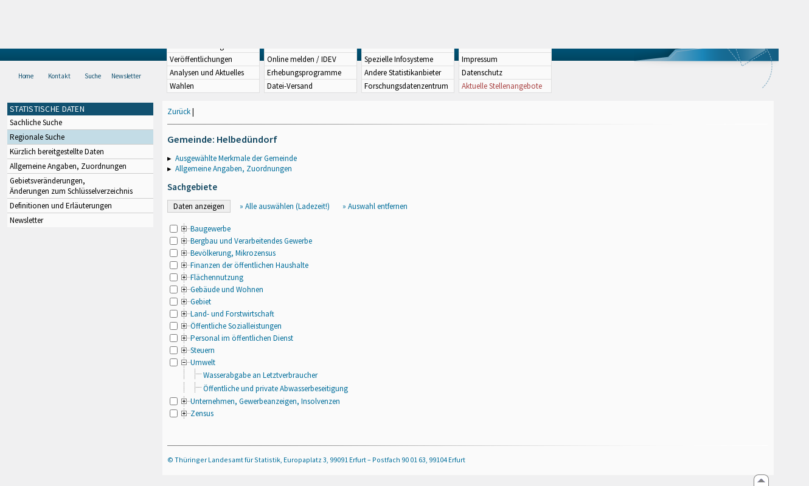

--- FILE ---
content_type: text/html
request_url: https://statistik.thueringen.de/datenbank/oertlich1.asp?auswahl=gem&nr=65032&daten=jahr&anzahlH1=-4&TabEvas=32
body_size: 16725
content:
<!DOCTYPE html>
<html lang="de">

<head>
<meta http-equiv="Content-Type" content="text/html; charset=iso-8859-1"/>
<meta HTTP-EQUIV="pragma" CONTENT="no-cache">
<meta name="expires" content="0">
<meta name="description" content="Th&uuml;ringer Landesamt f&uuml;r Statistik">
<meta name="keywords" content="Statistik, Th&uuml;ringen, Landesamt f&uuml;r Statistik, Erfurt, Gera, Suhl">
<meta name="author" content="Th&uuml;ringer Landesamt f&uuml;r Statistik">
<meta name="robots" content="index, follow">
<meta name="revisit-after" content="1 month">
<title>Th&uuml;ringer Landesamt f&uuml;r Statistik</title>


<script language="JavaScript">
<!--
function Karte_einaus (schalter) {
   if (schalter == "ein") {
   document.getElementById("KarteTh").style.display = ""
   }
   else {
   document.getElementById("KarteTh").style.display = "none"
   }
}


///////////////////////////////////////////

function Cookies_erlaubt() {
   if (navigator.cookieEnabled == false) {
   document.write("<p style='color:#DF0000'><strong>Ihr Browser unterstützt keine Cookies oder Sie haben in den Einstellungen des Browsers bestimmt, ");
   document.write("dass keine Cookies entgegengenommen werden dürfen.<br> ");
   document.write("Ohne Cookies ist der Zugriff auf diese Seite leider nicht möglich!</strong></p>");
   return false
   }
return true
}


//-->
</script>
<!--fehlt noch: include virtual file=aufeinenBlick.asp-->



<script language="JavaScript">
<!--
function Anmelden() {
zugriff = open("zugriff.asp","hilfe","height=470,width=530,left=150,top=50,screenX=150,screenY=50,resizable=yes,scrollbars=yes");
zugriff.focus();
return
}

function einaus(popup,schalter) {
   if (schalter == "ein") {
   document.getElementById(popup).style.visibility = "visible";
   }
   else {
   document.getElementById(popup).style.visibility = "hidden";
   }
}

//-->
</script>

<link rel='stylesheet' media='all' type='text/css' href='../all.css' media='all'><link rel='stylesheet' media='print' type='text/css' href='../all_Druck.css' media='all'>
  <!--[if lt IE 8]>
  <style>
          #left_frame .themen_navi                   { margin-top:0px; }
          #left_frame { margin-top:87px;}
  </style>
  <![endif]-->

<noscript>
<style type="text/css">
<!--
.javascriptB  {display: none;}
-->
</style>
</noscript>

<!--[if gte IE 5]>
<style type="text/css">
  .TLSschrift    {font-size: 0.9em}
  #navigation ul {top:18px;}
</style>
<![endif]-->

   

</head>
<body ><a name='top'></a><div role='banner'><div class='background-image spacer-image'></div><div id='kopf_links'><a href='../startseite.asp'><img style='padding:20px 20px 16px 20px; width:200px; height:60px;'  alt='Logo Th&uuml;ringer Landesamt f&uuml;r Statistik' draggable='false' src=../design/tlslogo.png></a></div><div id='kopf_rechts'><img alt='Designelement im Header' draggable='false' src=../design/head_rechtsblau.png></div></div><div class='TLSschrift'><!--Th&uuml;ringer Landesamt f&uuml;r Statistik--></div>
       <div id="container">
       <dfn><a href='#inhalt'>Direkt zum Inhalt</a></dfn>
       <NOSCRIPT>
       <div style = "z-index:9; position:absolute; top:0; left:0; border: 1px black solid; padding: 4px; margin-bottom: 10px; color: white; background-color:#BF0000">
       Im Browser ist Javascript deaktiviert. Ohne Javascript sind nicht alle Funktionen m&ouml;glich!</div>
       </NOSCRIPT>
   <div id='navigation' role='navigation'><ul style='left:267px'><li class='head'><dfn>Hauptthema: </dfn><a href='/' alt='Themennavigation' title='Themennavigation'>TH&Uuml;RINGER DATEN</a><dfn>.</dfn></li><li class='link'><a class='aktuell' href='../datenbank/default2.asp'><dfn>Ausgew&auml;hlter Punkt: </dfn>Tabellen und &Uuml;bersichten</a></li><li class='link'><a href='../presse/pr_kurzinh.asp'>Pressemitteilungen</a></li><li class='link'><a href='../webshop/webshop.asp'>Ver&ouml;ffentlichungen</a></li><li class='link'><a href='../analysen/Analyse1.asp'>Analysen und Aktuelles</a></li><li class='link'><a target='_blank' rel='noopener' href='https://wahlen.thueringen.de'>Wahlen </a></li></ul><ul style='left:427px'><li class='head'><dfn>Hauptthema: </dfn>DATENERHEBUNG<dfn>.</dfn></li><li class='link'><a href='../erfassung/DatenerhebungAllg.asp'>Allgemeiner &Uuml;berblick</a></li><li class='link'><a href='../erfassung/formulareAllg.asp'>Formulare</a></li><li class='link'><a href='../erfassung/onlineAllg.asp'>Online melden&nbsp;/&nbsp;IDEV</a></li><li class='link'><a href='../erfassung/ErhebungsProgAllg.asp'>Erhebungsprogramme</a></li><li class='link'><a href='../erfassung/mail/email_start1.asp'>Datei-Versand</a></li></ul><ul style='left:587px'><li class='head'><dfn>Hauptthema: </dfn>SERVICE<dfn>.</dfn></li><li class='link'><a href='../amt/Auskunftsdienst.asp?x=10'>Dienstleistungen</a></li><li class='link'><a href='../amt/klassifikationen.asp'>Klassifikationen</a></li><li class='link'><a href='../amt/projekte.asp'>Spezielle Infosysteme</a></li><li class='link'><a href='../amt/link_stat.asp'>Andere Statistikanbieter</a></li><li class='link'><a href='../amt/Forschungsdatenzentrum.asp'>Forschungsdatenzentrum</a></li></ul><ul style='left:747px'><li class='head'><dfn>Hauptthema: </dfn>WIR &Uuml;BER UNS<dfn>.</dfn></li><li class='link'><a href='../amt/amt.asp'>Das TLS im &Uuml;berblick</a></li><li class='link'><a href='../amt/tlsallg.asp'>Amtliche Statistik</a></li><li class='link'><a href='../amt/impressum.asp'>Impressum</a></li><li class='link'><a href='../amt/datenschutz.asp'>Datenschutz</a></li><li class='link'><a href='../amt/Vergabe_Mittelstandsrili.asp'><font color='#a44' onmouseover='this.style.color=&quot;#fff&quot;;' onmouseout='this.style.color=&quot;#a44&quot;;' >Aktuelle Stellenangebote</font></a></li></ul></div>
                                <nav class='NaviSonstiges' role='navigation'>
                                        <ul>
                                                <a href='../startseite.asp'><li><i class='fas fa-home'></i> <span>Home</span></li></a><a href='../amt/kontakt.asp'><li><i class='far fa-address-card'></i> <span>Kontakt</span></li></a><a href='../suche/start_suche.asp'><li><i class='fas fa-search'></i> <span>Suche</span></li></a><a href='../amt/TLSnewsletter.asp'><li><i class='far fa-envelope'></i> <span>Newsletter</span></li></a>
                                        </ul>
                                </nav>
        <div id='left_frame'><ul class='themen_navi'><li class='head'>STATISTISCHE DATEN</li><li><A  HREF='../datenbank/default2.asp' target='_top'>Sachliche Suche<dfn>.</dfn></A></li><li><A class='aktuell' HREF='../datenbank/oertlich.asp' target='_top'><dfn>Ausgew&auml;hlter Punkt: </dfn>Regionale Suche<dfn>.</dfn></A></li><li><A  HREF='../datenbank/NeuInDatenbank.asp' target='_top'>K&uuml;rzlich bereitgestellte Daten<dfn>.</dfn></A></li><li><A  HREF='../datenbank/allgangaben.asp' target='_top'>Allgemeine Angaben, Zuordnungen&nbsp;&nbsp;<i class='fas fa-level-down-alt' style='font-size:0.8em;' alt='Untergliederung anzeigen'></i><dfn>.</dfn></A></li><li><A  HREF='../datenbank/gebiet.asp' target='_top'>Gebietsver&auml;nderungen,<br>&Auml;nderungen zum Schl&uuml;sselverzeichnis<dfn>.</dfn></A></li><li><A  HREF='../datenbank/defAuswahl.asp' target='_top'>Definitionen und Erl&auml;uterungen<dfn>.</dfn></A></li><li><A  HREF='../datenbank/newsletterTbl.asp' target='_top'>Newsletter<dfn>.</dfn></A></li></ul></div><dfn>Ende des Men&uuml;s</dfn></div><div id='content'><a name='inhalt'></a>

<script language="JavaScript">
<!--
function abschicken () {
document.formular.TabelleID.value = "";
   for (i = 0; i < document.formular.evas2.length-1;i++)
   {
      if (document.formular.evas2[i].checked)
      {document.formular.submit();
      return;}
   }
alert("Bitte wählen Sie ein Sachgebiet aus!")
return
}

function alleMark () {
   for (i = 0; i < document.formular.evas2.length;i++)
   { document.formular.evas2[i].checked = true; }
return
}

function Wechsel() {
document.formular.action = "oertlich1.asp";
document.formular.TabEvas.value = "";
document.formular.submit();
}

//-->
</script>

<div class='keinDruck javascriptB'><a class='Navi' href='javascript: history.go(-5)'>Zurück</a> | 
<script language="JavaScript">
   if (window.Lupe) {
   document.write ("<a class='Navi' href='javascript: Fontgr_aendern(&quot;+&quot;) '>");
   document.write ("<img align=absmiddle src='../datenbank/images/lupe1.gif' alt='Schrift größer' title='Schriftgröße erhöhen' border='0'></a>");
   document.write ("<a class='Navi' href='javascript: Fontgr_anzeigen() '>");
   document.write ("<img align=absmiddle src='../datenbank/images/lupe2.gif' alt='&nbsp;|&nbsp;' border='0'></a>");
   document.write ("<a class='Navi' href='javascript: Fontgr_aendern(&quot;-&quot;) '>");
   document.write ("<img align=absmiddle src='../datenbank/images/lupe3.gif' alt='Schrift kleiner' title='Schriftgröße verringern' border='0'></a>");
   }
</script>
<div style='margin-bottom:10px'><img alt='' title='' style='margin-top:3px' width='100%' height='1px' src='../images/trennstrich.jpg' border='0' alt='Trennstrich'></div></div><h1>Gemeinde: Helbedündorf</h1>
<form action="portrait.asp" name="formular">
<input type="hidden" name="auswahl" value="gem">
<input type="hidden" name="nr" value="65032">
<input type="hidden" name="Aevas2" value="Aevas2">
<input type="hidden" name="TabEvas" value="32">
<input type="hidden" name="TabelleID" value="">
<input type="hidden" name="anzahlH1" value="-5">

<p>&#9656;&nbsp;&nbsp;<a href='portrait.asp?nr=65032&auswahl=gem'>Ausgewählte Merkmale der Gemeinde</a><br>&#9656;&nbsp;&nbsp;<a href='gemeindeblatt.asp?gemnr=65032'>Allgemeine Angaben, Zuordnungen</a><br></p><h2>Sachgebiete</h2><div class='javascriptB'><input type='button' value=' Daten anzeigen ' onClick='javascript: abschicken()'>&nbsp;&nbsp;&nbsp;&nbsp;&nbsp;<a class='Navi' href='javascript: alleMark()'>&raquo;&nbsp;Alle auswählen (Ladezeit!)</a>&nbsp;&nbsp;&nbsp;&nbsp;&nbsp;&nbsp;&nbsp;<a class='Navi' href='javascript: document.formular.reset()'>&raquo;&nbsp;Auswahl entfernen</a>&nbsp;&nbsp;<br><br></div><noscript><input type='Submit' name='' value=' Daten anzeigen '><br><br></noscript><table cellspacing='0' cellpadding='0' border='0'><tr style='height: 5px'><td width='20px'><input type='Checkbox' name='evas2' value='44'></td><td colspan='3'><a href='oertlich1.asp?auswahl=gem&nr=65032&daten=jahr&anzahlH1=-6&TabEvas=44'><img align='top' src='img_baum/plus.gif'  alt='&nbsp;&raquo;&nbsp;' title='' border='0'>Baugewerbe<dfn>.</dfn></a></td></tr><tr style='height: 5px'><td width='20px'><input type='Checkbox' name='evas2' value='42'></td><td colspan='3'><a href='oertlich1.asp?auswahl=gem&nr=65032&daten=jahr&anzahlH1=-6&TabEvas=42'><img align='top' src='img_baum/plus.gif'  alt='&nbsp;&raquo;&nbsp;' title='' border='0'>Bergbau und Verarbeitendes Gewerbe<dfn>.</dfn></a></td></tr><tr style='height: 5px'><td width='20px'><input type='Checkbox' name='evas2' value='12'></td><td colspan='3'><a href='oertlich1.asp?auswahl=gem&nr=65032&daten=jahr&anzahlH1=-6&TabEvas=12'><img align='top' src='img_baum/plus.gif'  alt='&nbsp;&raquo;&nbsp;' title='' border='0'>Bevölkerung, Mikrozensus<dfn>.</dfn></a></td></tr><tr style='height: 5px'><td width='20px'><input type='Checkbox' name='evas2' value='71'></td><td colspan='3'><a href='oertlich1.asp?auswahl=gem&nr=65032&daten=jahr&anzahlH1=-6&TabEvas=71'><img align='top' src='img_baum/plus.gif'  alt='&nbsp;&raquo;&nbsp;' title='' border='0'>Finanzen der öffentlichen Haushalte<dfn>.</dfn></a></td></tr><tr style='height: 5px'><td width='20px'><input type='Checkbox' name='evas2' value='33'></td><td colspan='3'><a href='oertlich1.asp?auswahl=gem&nr=65032&daten=jahr&anzahlH1=-6&TabEvas=33'><img align='top' src='img_baum/plus.gif'  alt='&nbsp;&raquo;&nbsp;' title='' border='0'>Flächennutzung<dfn>.</dfn></a></td></tr><tr style='height: 5px'><td width='20px'><input type='Checkbox' name='evas2' value='31'></td><td colspan='3'><a href='oertlich1.asp?auswahl=gem&nr=65032&daten=jahr&anzahlH1=-6&TabEvas=31'><img align='top' src='img_baum/plus.gif'  alt='&nbsp;&raquo;&nbsp;' title='' border='0'>Gebäude und Wohnen<dfn>.</dfn></a></td></tr><tr style='height: 5px'><td width='20px'><input type='Checkbox' name='evas2' value='11'></td><td colspan='3'><a href='oertlich1.asp?auswahl=gem&nr=65032&daten=jahr&anzahlH1=-6&TabEvas=11'><img align='top' src='img_baum/plus.gif'  alt='&nbsp;&raquo;&nbsp;' title='' border='0'>Gebiet<dfn>.</dfn></a></td></tr><tr style='height: 5px'><td width='20px'><input type='Checkbox' name='evas2' value='41'></td><td colspan='3'><a href='oertlich1.asp?auswahl=gem&nr=65032&daten=jahr&anzahlH1=-6&TabEvas=41'><img align='top' src='img_baum/plus.gif'  alt='&nbsp;&raquo;&nbsp;' title='' border='0'>Land- und Forstwirtschaft<dfn>.</dfn></a></td></tr><tr style='height: 5px'><td width='20px'><input type='Checkbox' name='evas2' value='22'></td><td colspan='3'><a href='oertlich1.asp?auswahl=gem&nr=65032&daten=jahr&anzahlH1=-6&TabEvas=22'><img align='top' src='img_baum/plus.gif'  alt='&nbsp;&raquo;&nbsp;' title='' border='0'>Öffentliche Sozialleistungen<dfn>.</dfn></a></td></tr><tr style='height: 5px'><td width='20px'><input type='Checkbox' name='evas2' value='74'></td><td colspan='3'><a href='oertlich1.asp?auswahl=gem&nr=65032&daten=jahr&anzahlH1=-6&TabEvas=74'><img align='top' src='img_baum/plus.gif'  alt='&nbsp;&raquo;&nbsp;' title='' border='0'>Personal im öffentlichen Dienst<dfn>.</dfn></a></td></tr><tr style='height: 5px'><td width='20px'><input type='Checkbox' name='evas2' value='73'></td><td colspan='3'><a href='oertlich1.asp?auswahl=gem&nr=65032&daten=jahr&anzahlH1=-6&TabEvas=73'><img align='top' src='img_baum/plus.gif'  alt='&nbsp;&raquo;&nbsp;' title='' border='0'>Steuern<dfn>.</dfn></a></td></tr><tr style='height: 5px'><td width='20px'><input type='Checkbox' name='evas2' value='32'></td><td colspan='3'><a name='32'></a><a href='oertlich1.asp?auswahl=gem&nr=65032&daten=jahr&anzahlH1=-6&TabEvas='><img align='top' src='img_baum/minus.gif'  alt='&nbsp;&raquo;&nbsp;' title='' border='0'>Umwelt<dfn>.</dfn></a></td></tr><tr><td>&nbsp;</td><td><img alt='&nbsp;&nbsp;&nbsp;&nbsp;&raquo;&nbsp;' title='' src='img_baum/line.gif' border='0'></td><td><img alt='' title='' src='img_baum/join.gif' border='0'></td><td style='width:1500px' ><nobr>&nbsp;<a href='portrait.asp?auswahl=gem&nr=65032&TabelleID=ge002201'>Wasserabgabe an Letztverbraucher </a><dfn>.</dfn></nobr></td></tr><tr><td>&nbsp;</td><td><img alt='&nbsp;&nbsp;&nbsp;&nbsp;&raquo;&nbsp;' title='' src='img_baum/line.gif' border='0'></td><td><img alt='' title='' src='img_baum/join.gif' border='0'></td><td style='width:1500px' ><nobr>&nbsp;<a href='portrait.asp?auswahl=gem&nr=65032&TabelleID=ge002210'>Öffentliche und private Abwasserbeseitigung </a><dfn>.</dfn></nobr></td></tr><tr style='height: 5px'><td width='20px'><input type='Checkbox' name='evas2' value='52'></td><td colspan='3'><a href='oertlich1.asp?auswahl=gem&nr=65032&daten=jahr&anzahlH1=-6&TabEvas=52'><img align='top' src='img_baum/plus.gif'  alt='&nbsp;&raquo;&nbsp;' title='' border='0'>Unternehmen, Gewerbeanzeigen, Insolvenzen<dfn>.</dfn></a></td></tr><tr style='height: 5px'><td width='20px'><input type='Checkbox' name='evas2' value='01'></td><td colspan='3'><a href='oertlich1.asp?auswahl=gem&nr=65032&daten=jahr&anzahlH1=-6&TabEvas=01'><img align='top' src='img_baum/plus.gif'  alt='&nbsp;&raquo;&nbsp;' title='' border='0'>Zensus<dfn>.</dfn></a></td></tr></table>
<!--falls nur 1 Sachgebiet zur Auswahl steht -> Array muss gebildet werden-->
<input type="hidden" name="evas2" value=''>
</form>

    
      <script language="JavaScript">
      <!--
      window.location.hash = "32";
      //-->
      </script>
     <div style='margin-top:30px;' role='contentinfo'><div style='margin-bottom:10px'><img alt='' title='' style='margin-top:3px' width='100%' height='1px' src='../images/trennstrich.jpg' border='0' alt='Trennstrich'></div><a style='font-size:0.9em;' href='https://www.statistik.thueringen.de/amt/impressum.asp'>© Th&uuml;ringer Landesamt f&uuml;r Statistik, Europaplatz 3, 99091 Erfurt – Postfach 90 01 63, 99104 Erfurt</a><br>&nbsp;</div></div><div id='footer' role='navigation'><a href='javascript: location.replace(&quot;#top&quot;)'><img src='../images/pfeilgrau.gif' alt='nach oben'></a></div></body></html>
<script language="JavaScript">
<!--
try {
document.getElementById("wartendatcsv1").style.display = "none" ;
document.getElementById("wartendatcsv2").style.display = "";
}
catch (e) { }
//-->
</script>
